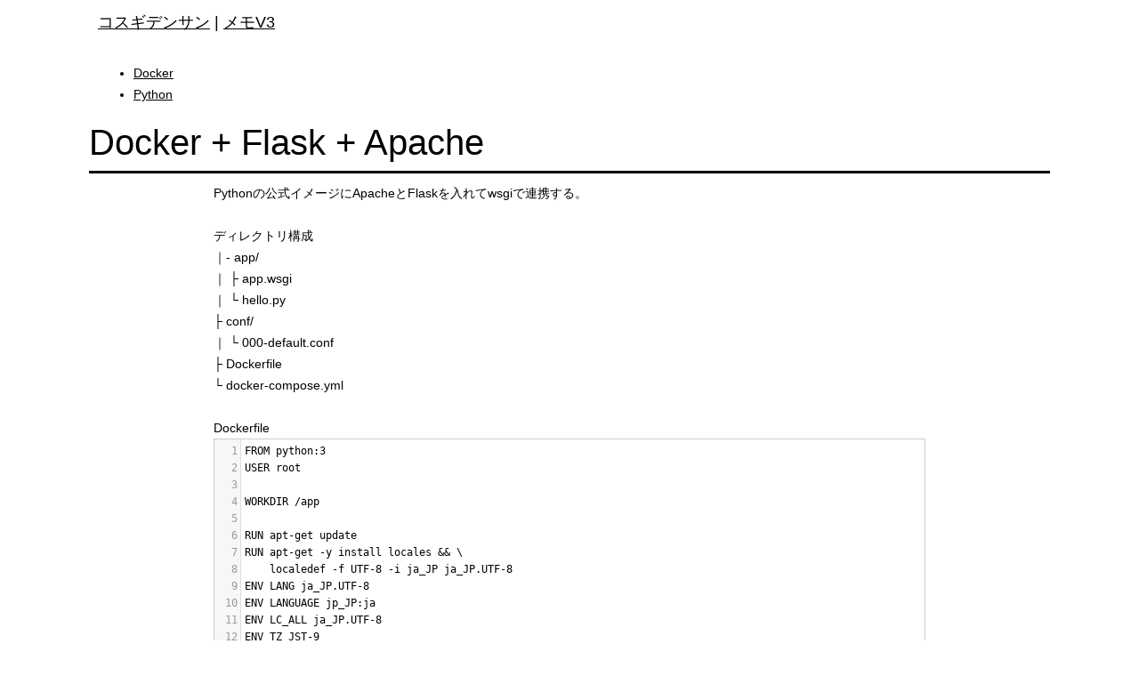

--- FILE ---
content_type: text/html; charset=UTF-8
request_url: https://www.kd2.jp/memo3/?p=365
body_size: 9328
content:
<!doctype html>
<html lang="ja" >
<head>
	<meta charset="UTF-8" />
	<meta name="viewport" content="width=device-width, initial-scale=1" />
	<title>Docker + Flask + Apache &#8211; メモv3</title>
<meta name='robots' content='max-image-preview:large' />
<link rel='dns-prefetch' href='//www.kd2.jp' />
<link rel='dns-prefetch' href='//s.w.org' />
<link rel="alternate" type="application/rss+xml" title="メモv3 &raquo; フィード" href="https://www.kd2.jp/memo3/?feed=rss2" />
<link rel="alternate" type="application/rss+xml" title="メモv3 &raquo; コメントフィード" href="https://www.kd2.jp/memo3/?feed=comments-rss2" />
<link rel="alternate" type="application/rss+xml" title="メモv3 &raquo; Docker + Flask + Apache のコメントのフィード" href="https://www.kd2.jp/memo3/?feed=rss2&#038;p=365" />
<script>
window._wpemojiSettings = {"baseUrl":"https:\/\/s.w.org\/images\/core\/emoji\/13.1.0\/72x72\/","ext":".png","svgUrl":"https:\/\/s.w.org\/images\/core\/emoji\/13.1.0\/svg\/","svgExt":".svg","source":{"concatemoji":"https:\/\/www.kd2.jp\/memo3\/wp-includes\/js\/wp-emoji-release.min.js?ver=5.9.1"}};
/*! This file is auto-generated */
!function(e,a,t){var n,r,o,i=a.createElement("canvas"),p=i.getContext&&i.getContext("2d");function s(e,t){var a=String.fromCharCode;p.clearRect(0,0,i.width,i.height),p.fillText(a.apply(this,e),0,0);e=i.toDataURL();return p.clearRect(0,0,i.width,i.height),p.fillText(a.apply(this,t),0,0),e===i.toDataURL()}function c(e){var t=a.createElement("script");t.src=e,t.defer=t.type="text/javascript",a.getElementsByTagName("head")[0].appendChild(t)}for(o=Array("flag","emoji"),t.supports={everything:!0,everythingExceptFlag:!0},r=0;r<o.length;r++)t.supports[o[r]]=function(e){if(!p||!p.fillText)return!1;switch(p.textBaseline="top",p.font="600 32px Arial",e){case"flag":return s([127987,65039,8205,9895,65039],[127987,65039,8203,9895,65039])?!1:!s([55356,56826,55356,56819],[55356,56826,8203,55356,56819])&&!s([55356,57332,56128,56423,56128,56418,56128,56421,56128,56430,56128,56423,56128,56447],[55356,57332,8203,56128,56423,8203,56128,56418,8203,56128,56421,8203,56128,56430,8203,56128,56423,8203,56128,56447]);case"emoji":return!s([10084,65039,8205,55357,56613],[10084,65039,8203,55357,56613])}return!1}(o[r]),t.supports.everything=t.supports.everything&&t.supports[o[r]],"flag"!==o[r]&&(t.supports.everythingExceptFlag=t.supports.everythingExceptFlag&&t.supports[o[r]]);t.supports.everythingExceptFlag=t.supports.everythingExceptFlag&&!t.supports.flag,t.DOMReady=!1,t.readyCallback=function(){t.DOMReady=!0},t.supports.everything||(n=function(){t.readyCallback()},a.addEventListener?(a.addEventListener("DOMContentLoaded",n,!1),e.addEventListener("load",n,!1)):(e.attachEvent("onload",n),a.attachEvent("onreadystatechange",function(){"complete"===a.readyState&&t.readyCallback()})),(n=t.source||{}).concatemoji?c(n.concatemoji):n.wpemoji&&n.twemoji&&(c(n.twemoji),c(n.wpemoji)))}(window,document,window._wpemojiSettings);
</script>
<style>
img.wp-smiley,
img.emoji {
	display: inline !important;
	border: none !important;
	box-shadow: none !important;
	height: 1em !important;
	width: 1em !important;
	margin: 0 0.07em !important;
	vertical-align: -0.1em !important;
	background: none !important;
	padding: 0 !important;
}
</style>
	<link rel='stylesheet' id='wp-block-library-css'  href='https://www.kd2.jp/memo3/wp-includes/css/dist/block-library/style.min.css?ver=5.9.1' media='all' />
<style id='wp-block-library-theme-inline-css'>
.wp-block-audio figcaption{color:#555;font-size:13px;text-align:center}.is-dark-theme .wp-block-audio figcaption{color:hsla(0,0%,100%,.65)}.wp-block-code>code{font-family:Menlo,Consolas,monaco,monospace;color:#1e1e1e;padding:.8em 1em;border:1px solid #ddd;border-radius:4px}.wp-block-embed figcaption{color:#555;font-size:13px;text-align:center}.is-dark-theme .wp-block-embed figcaption{color:hsla(0,0%,100%,.65)}.blocks-gallery-caption{color:#555;font-size:13px;text-align:center}.is-dark-theme .blocks-gallery-caption{color:hsla(0,0%,100%,.65)}.wp-block-image figcaption{color:#555;font-size:13px;text-align:center}.is-dark-theme .wp-block-image figcaption{color:hsla(0,0%,100%,.65)}.wp-block-pullquote{border-top:4px solid;border-bottom:4px solid;margin-bottom:1.75em;color:currentColor}.wp-block-pullquote__citation,.wp-block-pullquote cite,.wp-block-pullquote footer{color:currentColor;text-transform:uppercase;font-size:.8125em;font-style:normal}.wp-block-quote{border-left:.25em solid;margin:0 0 1.75em;padding-left:1em}.wp-block-quote cite,.wp-block-quote footer{color:currentColor;font-size:.8125em;position:relative;font-style:normal}.wp-block-quote.has-text-align-right{border-left:none;border-right:.25em solid;padding-left:0;padding-right:1em}.wp-block-quote.has-text-align-center{border:none;padding-left:0}.wp-block-quote.is-large,.wp-block-quote.is-style-large,.wp-block-quote.is-style-plain{border:none}.wp-block-search .wp-block-search__label{font-weight:700}.wp-block-group:where(.has-background){padding:1.25em 2.375em}.wp-block-separator{border:none;border-bottom:2px solid;margin-left:auto;margin-right:auto;opacity:.4}.wp-block-separator:not(.is-style-wide):not(.is-style-dots){width:100px}.wp-block-separator.has-background:not(.is-style-dots){border-bottom:none;height:1px}.wp-block-separator.has-background:not(.is-style-wide):not(.is-style-dots){height:2px}.wp-block-table thead{border-bottom:3px solid}.wp-block-table tfoot{border-top:3px solid}.wp-block-table td,.wp-block-table th{padding:.5em;border:1px solid;word-break:normal}.wp-block-table figcaption{color:#555;font-size:13px;text-align:center}.is-dark-theme .wp-block-table figcaption{color:hsla(0,0%,100%,.65)}.wp-block-video figcaption{color:#555;font-size:13px;text-align:center}.is-dark-theme .wp-block-video figcaption{color:hsla(0,0%,100%,.65)}.wp-block-template-part.has-background{padding:1.25em 2.375em;margin-top:0;margin-bottom:0}
</style>
<style id='global-styles-inline-css'>
body{--wp--preset--color--black: #000000;--wp--preset--color--cyan-bluish-gray: #abb8c3;--wp--preset--color--white: #FFFFFF;--wp--preset--color--pale-pink: #f78da7;--wp--preset--color--vivid-red: #cf2e2e;--wp--preset--color--luminous-vivid-orange: #ff6900;--wp--preset--color--luminous-vivid-amber: #fcb900;--wp--preset--color--light-green-cyan: #7bdcb5;--wp--preset--color--vivid-green-cyan: #00d084;--wp--preset--color--pale-cyan-blue: #8ed1fc;--wp--preset--color--vivid-cyan-blue: #0693e3;--wp--preset--color--vivid-purple: #9b51e0;--wp--preset--color--dark-gray: #28303D;--wp--preset--color--gray: #39414D;--wp--preset--color--green: #D1E4DD;--wp--preset--color--blue: #D1DFE4;--wp--preset--color--purple: #D1D1E4;--wp--preset--color--red: #E4D1D1;--wp--preset--color--orange: #E4DAD1;--wp--preset--color--yellow: #EEEADD;--wp--preset--gradient--vivid-cyan-blue-to-vivid-purple: linear-gradient(135deg,rgba(6,147,227,1) 0%,rgb(155,81,224) 100%);--wp--preset--gradient--light-green-cyan-to-vivid-green-cyan: linear-gradient(135deg,rgb(122,220,180) 0%,rgb(0,208,130) 100%);--wp--preset--gradient--luminous-vivid-amber-to-luminous-vivid-orange: linear-gradient(135deg,rgba(252,185,0,1) 0%,rgba(255,105,0,1) 100%);--wp--preset--gradient--luminous-vivid-orange-to-vivid-red: linear-gradient(135deg,rgba(255,105,0,1) 0%,rgb(207,46,46) 100%);--wp--preset--gradient--very-light-gray-to-cyan-bluish-gray: linear-gradient(135deg,rgb(238,238,238) 0%,rgb(169,184,195) 100%);--wp--preset--gradient--cool-to-warm-spectrum: linear-gradient(135deg,rgb(74,234,220) 0%,rgb(151,120,209) 20%,rgb(207,42,186) 40%,rgb(238,44,130) 60%,rgb(251,105,98) 80%,rgb(254,248,76) 100%);--wp--preset--gradient--blush-light-purple: linear-gradient(135deg,rgb(255,206,236) 0%,rgb(152,150,240) 100%);--wp--preset--gradient--blush-bordeaux: linear-gradient(135deg,rgb(254,205,165) 0%,rgb(254,45,45) 50%,rgb(107,0,62) 100%);--wp--preset--gradient--luminous-dusk: linear-gradient(135deg,rgb(255,203,112) 0%,rgb(199,81,192) 50%,rgb(65,88,208) 100%);--wp--preset--gradient--pale-ocean: linear-gradient(135deg,rgb(255,245,203) 0%,rgb(182,227,212) 50%,rgb(51,167,181) 100%);--wp--preset--gradient--electric-grass: linear-gradient(135deg,rgb(202,248,128) 0%,rgb(113,206,126) 100%);--wp--preset--gradient--midnight: linear-gradient(135deg,rgb(2,3,129) 0%,rgb(40,116,252) 100%);--wp--preset--gradient--purple-to-yellow: linear-gradient(160deg, #D1D1E4 0%, #EEEADD 100%);--wp--preset--gradient--yellow-to-purple: linear-gradient(160deg, #EEEADD 0%, #D1D1E4 100%);--wp--preset--gradient--green-to-yellow: linear-gradient(160deg, #D1E4DD 0%, #EEEADD 100%);--wp--preset--gradient--yellow-to-green: linear-gradient(160deg, #EEEADD 0%, #D1E4DD 100%);--wp--preset--gradient--red-to-yellow: linear-gradient(160deg, #E4D1D1 0%, #EEEADD 100%);--wp--preset--gradient--yellow-to-red: linear-gradient(160deg, #EEEADD 0%, #E4D1D1 100%);--wp--preset--gradient--purple-to-red: linear-gradient(160deg, #D1D1E4 0%, #E4D1D1 100%);--wp--preset--gradient--red-to-purple: linear-gradient(160deg, #E4D1D1 0%, #D1D1E4 100%);--wp--preset--duotone--dark-grayscale: url('#wp-duotone-dark-grayscale');--wp--preset--duotone--grayscale: url('#wp-duotone-grayscale');--wp--preset--duotone--purple-yellow: url('#wp-duotone-purple-yellow');--wp--preset--duotone--blue-red: url('#wp-duotone-blue-red');--wp--preset--duotone--midnight: url('#wp-duotone-midnight');--wp--preset--duotone--magenta-yellow: url('#wp-duotone-magenta-yellow');--wp--preset--duotone--purple-green: url('#wp-duotone-purple-green');--wp--preset--duotone--blue-orange: url('#wp-duotone-blue-orange');--wp--preset--font-size--small: 18px;--wp--preset--font-size--medium: 20px;--wp--preset--font-size--large: 24px;--wp--preset--font-size--x-large: 42px;--wp--preset--font-size--extra-small: 16px;--wp--preset--font-size--normal: 20px;--wp--preset--font-size--extra-large: 40px;--wp--preset--font-size--huge: 96px;--wp--preset--font-size--gigantic: 144px;}.has-black-color{color: var(--wp--preset--color--black) !important;}.has-cyan-bluish-gray-color{color: var(--wp--preset--color--cyan-bluish-gray) !important;}.has-white-color{color: var(--wp--preset--color--white) !important;}.has-pale-pink-color{color: var(--wp--preset--color--pale-pink) !important;}.has-vivid-red-color{color: var(--wp--preset--color--vivid-red) !important;}.has-luminous-vivid-orange-color{color: var(--wp--preset--color--luminous-vivid-orange) !important;}.has-luminous-vivid-amber-color{color: var(--wp--preset--color--luminous-vivid-amber) !important;}.has-light-green-cyan-color{color: var(--wp--preset--color--light-green-cyan) !important;}.has-vivid-green-cyan-color{color: var(--wp--preset--color--vivid-green-cyan) !important;}.has-pale-cyan-blue-color{color: var(--wp--preset--color--pale-cyan-blue) !important;}.has-vivid-cyan-blue-color{color: var(--wp--preset--color--vivid-cyan-blue) !important;}.has-vivid-purple-color{color: var(--wp--preset--color--vivid-purple) !important;}.has-black-background-color{background-color: var(--wp--preset--color--black) !important;}.has-cyan-bluish-gray-background-color{background-color: var(--wp--preset--color--cyan-bluish-gray) !important;}.has-white-background-color{background-color: var(--wp--preset--color--white) !important;}.has-pale-pink-background-color{background-color: var(--wp--preset--color--pale-pink) !important;}.has-vivid-red-background-color{background-color: var(--wp--preset--color--vivid-red) !important;}.has-luminous-vivid-orange-background-color{background-color: var(--wp--preset--color--luminous-vivid-orange) !important;}.has-luminous-vivid-amber-background-color{background-color: var(--wp--preset--color--luminous-vivid-amber) !important;}.has-light-green-cyan-background-color{background-color: var(--wp--preset--color--light-green-cyan) !important;}.has-vivid-green-cyan-background-color{background-color: var(--wp--preset--color--vivid-green-cyan) !important;}.has-pale-cyan-blue-background-color{background-color: var(--wp--preset--color--pale-cyan-blue) !important;}.has-vivid-cyan-blue-background-color{background-color: var(--wp--preset--color--vivid-cyan-blue) !important;}.has-vivid-purple-background-color{background-color: var(--wp--preset--color--vivid-purple) !important;}.has-black-border-color{border-color: var(--wp--preset--color--black) !important;}.has-cyan-bluish-gray-border-color{border-color: var(--wp--preset--color--cyan-bluish-gray) !important;}.has-white-border-color{border-color: var(--wp--preset--color--white) !important;}.has-pale-pink-border-color{border-color: var(--wp--preset--color--pale-pink) !important;}.has-vivid-red-border-color{border-color: var(--wp--preset--color--vivid-red) !important;}.has-luminous-vivid-orange-border-color{border-color: var(--wp--preset--color--luminous-vivid-orange) !important;}.has-luminous-vivid-amber-border-color{border-color: var(--wp--preset--color--luminous-vivid-amber) !important;}.has-light-green-cyan-border-color{border-color: var(--wp--preset--color--light-green-cyan) !important;}.has-vivid-green-cyan-border-color{border-color: var(--wp--preset--color--vivid-green-cyan) !important;}.has-pale-cyan-blue-border-color{border-color: var(--wp--preset--color--pale-cyan-blue) !important;}.has-vivid-cyan-blue-border-color{border-color: var(--wp--preset--color--vivid-cyan-blue) !important;}.has-vivid-purple-border-color{border-color: var(--wp--preset--color--vivid-purple) !important;}.has-vivid-cyan-blue-to-vivid-purple-gradient-background{background: var(--wp--preset--gradient--vivid-cyan-blue-to-vivid-purple) !important;}.has-light-green-cyan-to-vivid-green-cyan-gradient-background{background: var(--wp--preset--gradient--light-green-cyan-to-vivid-green-cyan) !important;}.has-luminous-vivid-amber-to-luminous-vivid-orange-gradient-background{background: var(--wp--preset--gradient--luminous-vivid-amber-to-luminous-vivid-orange) !important;}.has-luminous-vivid-orange-to-vivid-red-gradient-background{background: var(--wp--preset--gradient--luminous-vivid-orange-to-vivid-red) !important;}.has-very-light-gray-to-cyan-bluish-gray-gradient-background{background: var(--wp--preset--gradient--very-light-gray-to-cyan-bluish-gray) !important;}.has-cool-to-warm-spectrum-gradient-background{background: var(--wp--preset--gradient--cool-to-warm-spectrum) !important;}.has-blush-light-purple-gradient-background{background: var(--wp--preset--gradient--blush-light-purple) !important;}.has-blush-bordeaux-gradient-background{background: var(--wp--preset--gradient--blush-bordeaux) !important;}.has-luminous-dusk-gradient-background{background: var(--wp--preset--gradient--luminous-dusk) !important;}.has-pale-ocean-gradient-background{background: var(--wp--preset--gradient--pale-ocean) !important;}.has-electric-grass-gradient-background{background: var(--wp--preset--gradient--electric-grass) !important;}.has-midnight-gradient-background{background: var(--wp--preset--gradient--midnight) !important;}.has-small-font-size{font-size: var(--wp--preset--font-size--small) !important;}.has-medium-font-size{font-size: var(--wp--preset--font-size--medium) !important;}.has-large-font-size{font-size: var(--wp--preset--font-size--large) !important;}.has-x-large-font-size{font-size: var(--wp--preset--font-size--x-large) !important;}
</style>
<link rel='stylesheet' id='codemirror-css'  href='https://www.kd2.jp/memo3/wp-content/plugins/wp-codemirror-block/vendor/codemirror/lib/codemirror.min.css?ver=5.40.5' media='all' />
<link rel='stylesheet' id='codemirror-blocks--css'  href='https://www.kd2.jp/memo3/wp-content/plugins/wp-codemirror-block/assets/blocks/blocks.style.build.min.css?ver=1585774462' media='all' />
<link rel='stylesheet' id='twenty-twenty-one-style-css'  href='https://www.kd2.jp/memo3/wp-content/themes/twentytwentyone/style.css?ver=1.5' media='all' />
<style id='twenty-twenty-one-style-inline-css'>
body,input,textarea,button,.button,.faux-button,.wp-block-button__link,.wp-block-file__button,.has-drop-cap:not(:focus)::first-letter,.entry-content .wp-block-archives,.entry-content .wp-block-categories,.entry-content .wp-block-cover-image,.entry-content .wp-block-latest-comments,.entry-content .wp-block-latest-posts,.entry-content .wp-block-pullquote,.entry-content .wp-block-quote.is-large,.entry-content .wp-block-quote.is-style-large,.entry-content .wp-block-archives *,.entry-content .wp-block-categories *,.entry-content .wp-block-latest-posts *,.entry-content .wp-block-latest-comments *,.entry-content p,.entry-content ol,.entry-content ul,.entry-content dl,.entry-content dt,.entry-content cite,.entry-content figcaption,.entry-content .wp-caption-text,.comment-content p,.comment-content ol,.comment-content ul,.comment-content dl,.comment-content dt,.comment-content cite,.comment-content figcaption,.comment-content .wp-caption-text,.widget_text p,.widget_text ol,.widget_text ul,.widget_text dl,.widget_text dt,.widget-content .rssSummary,.widget-content cite,.widget-content figcaption,.widget-content .wp-caption-text { font-family: sans-serif; }
:root{--global--color-background: #ffffff;--global--color-primary: #000;--global--color-secondary: #000;--button--color-background: #000;--button--color-text-hover: #000;}
</style>
<link rel='stylesheet' id='twenty-twenty-one-print-style-css'  href='https://www.kd2.jp/memo3/wp-content/themes/twentytwentyone/assets/css/print.css?ver=1.5' media='print' />
<script src='https://www.kd2.jp/memo3/wp-includes/js/jquery/jquery.min.js?ver=3.6.0' id='jquery-core-js'></script>
<script src='https://www.kd2.jp/memo3/wp-includes/js/jquery/jquery-migrate.min.js?ver=3.3.2' id='jquery-migrate-js'></script>
<link rel="https://api.w.org/" href="https://www.kd2.jp/memo3/index.php?rest_route=/" /><link rel="alternate" type="application/json" href="https://www.kd2.jp/memo3/index.php?rest_route=/wp/v2/posts/365" /><link rel="EditURI" type="application/rsd+xml" title="RSD" href="https://www.kd2.jp/memo3/xmlrpc.php?rsd" />
<link rel="wlwmanifest" type="application/wlwmanifest+xml" href="https://www.kd2.jp/memo3/wp-includes/wlwmanifest.xml" /> 
<meta name="generator" content="WordPress 5.9.1" />
<link rel="canonical" href="https://www.kd2.jp/memo3/?p=365" />
<link rel='shortlink' href='https://www.kd2.jp/memo3/?p=365' />
<link rel="alternate" type="application/json+oembed" href="https://www.kd2.jp/memo3/index.php?rest_route=%2Foembed%2F1.0%2Fembed&#038;url=https%3A%2F%2Fwww.kd2.jp%2Fmemo3%2F%3Fp%3D365" />
<link rel="alternate" type="text/xml+oembed" href="https://www.kd2.jp/memo3/index.php?rest_route=%2Foembed%2F1.0%2Fembed&#038;url=https%3A%2F%2Fwww.kd2.jp%2Fmemo3%2F%3Fp%3D365&#038;format=xml" />
<link rel="pingback" href="https://www.kd2.jp/memo3/xmlrpc.php"><style id="custom-background-css">
body.custom-background { background-color: #ffffff; }
</style>
		
	<!-- Google tag (gtag.js) -->
    <script async src="https://www.googletagmanager.com/gtag/js?id=G-PGM89NML8S"></script>
    <script>
      window.dataLayer = window.dataLayer || [];
      function gtag(){dataLayer.push(arguments);}
      gtag('js', new Date());

      gtag('config', 'G-PGM89NML8S');
    </script>
	
</head>

<body class="post-template-default single single-post postid-365 single-format-standard custom-background wp-embed-responsive is-light-theme has-background-white no-js singular">
<svg xmlns="http://www.w3.org/2000/svg" viewBox="0 0 0 0" width="0" height="0" focusable="false" role="none" style="visibility: hidden; position: absolute; left: -9999px; overflow: hidden;" ><defs><filter id="wp-duotone-dark-grayscale"><feColorMatrix color-interpolation-filters="sRGB" type="matrix" values=" .299 .587 .114 0 0 .299 .587 .114 0 0 .299 .587 .114 0 0 .299 .587 .114 0 0 " /><feComponentTransfer color-interpolation-filters="sRGB" ><feFuncR type="table" tableValues="0 0.49803921568627" /><feFuncG type="table" tableValues="0 0.49803921568627" /><feFuncB type="table" tableValues="0 0.49803921568627" /><feFuncA type="table" tableValues="1 1" /></feComponentTransfer><feComposite in2="SourceGraphic" operator="in" /></filter></defs></svg><svg xmlns="http://www.w3.org/2000/svg" viewBox="0 0 0 0" width="0" height="0" focusable="false" role="none" style="visibility: hidden; position: absolute; left: -9999px; overflow: hidden;" ><defs><filter id="wp-duotone-grayscale"><feColorMatrix color-interpolation-filters="sRGB" type="matrix" values=" .299 .587 .114 0 0 .299 .587 .114 0 0 .299 .587 .114 0 0 .299 .587 .114 0 0 " /><feComponentTransfer color-interpolation-filters="sRGB" ><feFuncR type="table" tableValues="0 1" /><feFuncG type="table" tableValues="0 1" /><feFuncB type="table" tableValues="0 1" /><feFuncA type="table" tableValues="1 1" /></feComponentTransfer><feComposite in2="SourceGraphic" operator="in" /></filter></defs></svg><svg xmlns="http://www.w3.org/2000/svg" viewBox="0 0 0 0" width="0" height="0" focusable="false" role="none" style="visibility: hidden; position: absolute; left: -9999px; overflow: hidden;" ><defs><filter id="wp-duotone-purple-yellow"><feColorMatrix color-interpolation-filters="sRGB" type="matrix" values=" .299 .587 .114 0 0 .299 .587 .114 0 0 .299 .587 .114 0 0 .299 .587 .114 0 0 " /><feComponentTransfer color-interpolation-filters="sRGB" ><feFuncR type="table" tableValues="0.54901960784314 0.98823529411765" /><feFuncG type="table" tableValues="0 1" /><feFuncB type="table" tableValues="0.71764705882353 0.25490196078431" /><feFuncA type="table" tableValues="1 1" /></feComponentTransfer><feComposite in2="SourceGraphic" operator="in" /></filter></defs></svg><svg xmlns="http://www.w3.org/2000/svg" viewBox="0 0 0 0" width="0" height="0" focusable="false" role="none" style="visibility: hidden; position: absolute; left: -9999px; overflow: hidden;" ><defs><filter id="wp-duotone-blue-red"><feColorMatrix color-interpolation-filters="sRGB" type="matrix" values=" .299 .587 .114 0 0 .299 .587 .114 0 0 .299 .587 .114 0 0 .299 .587 .114 0 0 " /><feComponentTransfer color-interpolation-filters="sRGB" ><feFuncR type="table" tableValues="0 1" /><feFuncG type="table" tableValues="0 0.27843137254902" /><feFuncB type="table" tableValues="0.5921568627451 0.27843137254902" /><feFuncA type="table" tableValues="1 1" /></feComponentTransfer><feComposite in2="SourceGraphic" operator="in" /></filter></defs></svg><svg xmlns="http://www.w3.org/2000/svg" viewBox="0 0 0 0" width="0" height="0" focusable="false" role="none" style="visibility: hidden; position: absolute; left: -9999px; overflow: hidden;" ><defs><filter id="wp-duotone-midnight"><feColorMatrix color-interpolation-filters="sRGB" type="matrix" values=" .299 .587 .114 0 0 .299 .587 .114 0 0 .299 .587 .114 0 0 .299 .587 .114 0 0 " /><feComponentTransfer color-interpolation-filters="sRGB" ><feFuncR type="table" tableValues="0 0" /><feFuncG type="table" tableValues="0 0.64705882352941" /><feFuncB type="table" tableValues="0 1" /><feFuncA type="table" tableValues="1 1" /></feComponentTransfer><feComposite in2="SourceGraphic" operator="in" /></filter></defs></svg><svg xmlns="http://www.w3.org/2000/svg" viewBox="0 0 0 0" width="0" height="0" focusable="false" role="none" style="visibility: hidden; position: absolute; left: -9999px; overflow: hidden;" ><defs><filter id="wp-duotone-magenta-yellow"><feColorMatrix color-interpolation-filters="sRGB" type="matrix" values=" .299 .587 .114 0 0 .299 .587 .114 0 0 .299 .587 .114 0 0 .299 .587 .114 0 0 " /><feComponentTransfer color-interpolation-filters="sRGB" ><feFuncR type="table" tableValues="0.78039215686275 1" /><feFuncG type="table" tableValues="0 0.94901960784314" /><feFuncB type="table" tableValues="0.35294117647059 0.47058823529412" /><feFuncA type="table" tableValues="1 1" /></feComponentTransfer><feComposite in2="SourceGraphic" operator="in" /></filter></defs></svg><svg xmlns="http://www.w3.org/2000/svg" viewBox="0 0 0 0" width="0" height="0" focusable="false" role="none" style="visibility: hidden; position: absolute; left: -9999px; overflow: hidden;" ><defs><filter id="wp-duotone-purple-green"><feColorMatrix color-interpolation-filters="sRGB" type="matrix" values=" .299 .587 .114 0 0 .299 .587 .114 0 0 .299 .587 .114 0 0 .299 .587 .114 0 0 " /><feComponentTransfer color-interpolation-filters="sRGB" ><feFuncR type="table" tableValues="0.65098039215686 0.40392156862745" /><feFuncG type="table" tableValues="0 1" /><feFuncB type="table" tableValues="0.44705882352941 0.4" /><feFuncA type="table" tableValues="1 1" /></feComponentTransfer><feComposite in2="SourceGraphic" operator="in" /></filter></defs></svg><svg xmlns="http://www.w3.org/2000/svg" viewBox="0 0 0 0" width="0" height="0" focusable="false" role="none" style="visibility: hidden; position: absolute; left: -9999px; overflow: hidden;" ><defs><filter id="wp-duotone-blue-orange"><feColorMatrix color-interpolation-filters="sRGB" type="matrix" values=" .299 .587 .114 0 0 .299 .587 .114 0 0 .299 .587 .114 0 0 .299 .587 .114 0 0 " /><feComponentTransfer color-interpolation-filters="sRGB" ><feFuncR type="table" tableValues="0.098039215686275 1" /><feFuncG type="table" tableValues="0 0.66274509803922" /><feFuncB type="table" tableValues="0.84705882352941 0.41960784313725" /><feFuncA type="table" tableValues="1 1" /></feComponentTransfer><feComposite in2="SourceGraphic" operator="in" /></filter></defs></svg><div id="page" class="site">
	<a class="skip-link screen-reader-text" href="#content">コンテンツへスキップ</a>

	
<header id="masthead" class="site-header has-title-and-tagline">
	<div style="margin:10px; font-size:1.25em;">
		<a href="/">コスギデンサン</a>&nbsp;|&nbsp;<a href="/memo3">メモV3</a>
	<div>

</header><!-- #masthead -->

	<div id="content" class="site-content">
		<div id="primary" class="content-area">
			<main id="main" class="site-main">

<article id="post-365" class="post-365 post type-post status-publish format-standard hentry category-docker category-python entry">

	<header class="entry-header alignwide">
		<ul class="post-categories">
	<li><a href="https://www.kd2.jp/memo3/?cat=18" rel="category">Docker</a></li>
	<li><a href="https://www.kd2.jp/memo3/?cat=4" rel="category">Python</a></li></ul>		<h1 class="entry-title">Docker + Flask + Apache</h1>			</header><!-- .entry-header -->

	<div class="entry-content">
		<p>Pythonの公式イメージにApacheとFlaskを入れてwsgiで連携する。</p>
<p>&nbsp;</p>
<p>ディレクトリ構成<br />
｜- app/<br />
｜ ├ app.wsgi<br />
｜ └ hello.py<br />
├ conf/<br />
｜ └ 000-default.conf<br />
├ Dockerfile<br />
└ docker-compose.yml</p>
<p>&nbsp;</p>
<p>Dockerfile</p>
<div class="wp-block-codemirror-blocks code-block">
<pre class="CodeMirror" data-setting="{&quot;mode&quot;:&quot;null&quot;,&quot;mime&quot;:&quot;text/plain&quot;,&quot;theme&quot;:&quot;eclipse&quot;,&quot;lineNumbers&quot;:true,&quot;lineWrapping&quot;:false,&quot;styleActiveLine&quot;:false,&quot;readOnly&quot;:true,&quot;align&quot;:&quot;&quot;}">FROM python:3
USER root

WORKDIR /app

RUN apt-get update
RUN apt-get -y install locales &amp;&amp; \
    localedef -f UTF-8 -i ja_JP ja_JP.UTF-8
ENV LANG ja_JP.UTF-8
ENV LANGUAGE jp_JP:ja
ENV LC_ALL ja_JP.UTF-8
ENV TZ JST-9
ENV TERM xterm

RUN apt-get install -y vim less
RUN apt-get install -y apache2
RUN apt-get install -y apache2-dev

RUN pip install --upgrade pip
RUN pip install --upgrade setuptools
RUN pip install --upgrade Flask
RUN pip install --upgrade mod_wsgi

CMD ["apachectl", "-D", "FOREGROUND"]</pre>
</div>
<p>docker-compose.yml</p>
<div class="wp-block-codemirror-blocks code-block ">
<pre class="CodeMirror" data-setting="{&quot;mode&quot;:&quot;yaml&quot;,&quot;mime&quot;:&quot;text/yaml&quot;,&quot;theme&quot;:&quot;eclipse&quot;,&quot;lineNumbers&quot;:true,&quot;lineWrapping&quot;:false,&quot;styleActiveLine&quot;:false,&quot;readOnly&quot;:true,&quot;align&quot;:&quot;&quot;}">version: '3'
services:
  python3:
    build: .
    container_name: flask_apache_test
    hostname: flask_apache_test
    tty: true
    volumes:
      - ./app:/app
      - ./conf/000-default.conf:/etc/apache2/sites-available/000-default.conf
    ports:
      - 18080:80</pre>
</div>
<p>conf/000-default.conf</p>
<div class="wp-block-codemirror-blocks code-block ">
<pre class="CodeMirror" data-setting="{&quot;mode&quot;:&quot;null&quot;,&quot;mime&quot;:&quot;text/plain&quot;,&quot;theme&quot;:&quot;eclipse&quot;,&quot;lineNumbers&quot;:true,&quot;lineWrapping&quot;:false,&quot;styleActiveLine&quot;:false,&quot;readOnly&quot;:true,&quot;align&quot;:&quot;&quot;}">&lt;VirtualHost *:80&gt;
    ServerAdmin webmaster@localhost
    DocumentRoot /app

    ErrorLog ${APACHE_LOG_DIR}/error.log
    CustomLog ${APACHE_LOG_DIR}/acceess.log combined

    # Pythonのバージョンに合わせてLoadModuleを変更する必要がある。
    # バージョンがわからない場合は、以下の行をコメントアウトしてコンテナを起動し、コンソールでログインしてパスを確認する。
    # docker-compose exec ${container_id} bash
    #LoadModule wsgi_module /usr/local/lib/python3.10/site-packages/mod_wsgi/server/mod_wsgi-py310.cpython-310-x86_64-linux-gnu.so
    LoadModule wsgi_module /usr/local/lib/python3.11/site-packages/mod_wsgi/server/mod_wsgi-py311.cpython-311-x86_64-linux-gnu.so
    WSGIDaemonProcess myapp processes=1 threads=5 python-path="/usr/local/bin/python3"
    WSGIScriptAlias / /app/app.wsgi

    &lt;Directory /app&gt;
        WSGIProcessGroup myapp
        WSGIApplicationGroup %{GLOBAL}
        Require all granted
    &lt;/Directory&gt;

&lt;/VirtualHost&gt;</pre>
</div>
<p>app/app.wsgi</p>
<div class="wp-block-codemirror-blocks code-block ">
<pre class="CodeMirror" data-setting="{&quot;mode&quot;:&quot;python&quot;,&quot;mime&quot;:&quot;text/x-python&quot;,&quot;theme&quot;:&quot;eclipse&quot;,&quot;lineNumbers&quot;:true,&quot;lineWrapping&quot;:false,&quot;styleActiveLine&quot;:false,&quot;readOnly&quot;:true,&quot;align&quot;:&quot;&quot;}">import sys
sys.path.insert(0, '/app')

from hello import app as application</pre>
</div>
<p>app/hello.py</p>
<div class="wp-block-codemirror-blocks code-block ">
<pre class="CodeMirror" data-setting="{&quot;mode&quot;:&quot;python&quot;,&quot;mime&quot;:&quot;text/x-python&quot;,&quot;theme&quot;:&quot;eclipse&quot;,&quot;lineNumbers&quot;:true,&quot;lineWrapping&quot;:false,&quot;styleActiveLine&quot;:false,&quot;readOnly&quot;:true,&quot;align&quot;:&quot;&quot;}">from flask import Flask
app = Flask(__name__)

@app.route('/')
def index():
    return 'Hello World!'

if __name__ == '__main__':
    app.run(debug=True)</pre>
</div>
<p>更新を反映するときはwsgiファイルのタイムスタンプを更新する。「touch app.wsgi」</p>
	</div><!-- .entry-content -->

	<footer class="entry-footer default-max-width">
		<div class="posted-by"><span class="posted-on">投稿日: <time class="entry-date published updated" datetime="2022-08-26T01:52:29+09:00">2022年8月26日</time></span></div>	</footer><!-- .entry-footer -->

				
</article><!-- #post-365 -->
			</main><!-- #main -->
		</div><!-- #primary -->
	</div><!-- #content -->

	
	<aside class="widget-area">
		<section id="block-7" class="widget widget_block widget_categories"><ul class="wp-block-categories-list alignleft wp-block-categories">	<li class="cat-item cat-item-21"><a href="https://www.kd2.jp/memo3/?cat=21">C#</a>
</li>
	<li class="cat-item cat-item-18"><a href="https://www.kd2.jp/memo3/?cat=18">Docker</a>
</li>
	<li class="cat-item cat-item-3"><a href="https://www.kd2.jp/memo3/?cat=3">Java</a>
<ul class='children'>
	<li class="cat-item cat-item-10"><a href="https://www.kd2.jp/memo3/?cat=10" title="Java ラムダ">Lambda</a>
	<ul class='children'>
	<li class="cat-item cat-item-11"><a href="https://www.kd2.jp/memo3/?cat=11" title="ファンクショナルインターフェース">Functional Interface</a>
</li>
	</ul>
</li>
	<li class="cat-item cat-item-16"><a href="https://www.kd2.jp/memo3/?cat=16">Spring</a>
</li>
</ul>
</li>
	<li class="cat-item cat-item-15"><a href="https://www.kd2.jp/memo3/?cat=15">JavaScript</a>
</li>
	<li class="cat-item cat-item-20"><a href="https://www.kd2.jp/memo3/?cat=20">PHP</a>
</li>
	<li class="cat-item cat-item-9"><a href="https://www.kd2.jp/memo3/?cat=9">Postgres</a>
</li>
	<li class="cat-item cat-item-4"><a href="https://www.kd2.jp/memo3/?cat=4">Python</a>
</li>
	<li class="cat-item cat-item-17"><a href="https://www.kd2.jp/memo3/?cat=17">React</a>
</li>
	<li class="cat-item cat-item-19"><a href="https://www.kd2.jp/memo3/?cat=19">Ubuntu</a>
</li>
	<li class="cat-item cat-item-14"><a href="https://www.kd2.jp/memo3/?cat=14">数学</a>
</li>
</ul></section><section id="block-2" class="widget widget_block widget_search"><form role="search" method="get" action="https://www.kd2.jp/memo3/" class="wp-block-search__button-outside wp-block-search__text-button wp-block-search"><label for="wp-block-search__input-1" class="wp-block-search__label screen-reader-text">検索</label><div class="wp-block-search__inside-wrapper "  style="width: 100%"><input type="search" id="wp-block-search__input-1" class="wp-block-search__input " name="s" value="" placeholder=""  required /><button type="submit" class="wp-block-search__button  " >検索</button></div></form></section>	</aside><!-- .widget-area -->


	<footer id="colophon" class="site-footer">

				<div class="site-info">
			<div style="width:100%;text-align:center">
			&copy;コスギデンサン
			</div>
		</div><!-- .site-info -->
	</footer><!-- #colophon -->

</div><!-- #page -->

<script>document.body.classList.remove("no-js");</script>	<script>
	if ( -1 !== navigator.userAgent.indexOf( 'MSIE' ) || -1 !== navigator.appVersion.indexOf( 'Trident/' ) ) {
		document.body.classList.add( 'is-IE' );
	}
	</script>
	<script src='https://www.kd2.jp/memo3/wp-content/plugins/wp-codemirror-block/vendor/codemirror/lib/codemirror.min.js?ver=5.40.5' id='codemirror-js'></script>
<script id='codemirror-autoload-assets-js-before'>
var wpcm = {"plugin_url":"https://www.kd2.jp/memo3/wp-content/plugins/wp-codemirror-block","assets":[],"panelOptions":{"showPanel":false,"languageLabel":false,"runButton":true,"fullScreenButton":true,"copyButton":true},"view":"public"}
</script>
<script src='https://www.kd2.jp/memo3/wp-content/plugins/wp-codemirror-block/assets/js/autoLoadAssets.min.js?ver=1579651504' id='codemirror-autoload-assets-js'></script>
<script src='https://www.kd2.jp/memo3/wp-content/plugins/wp-codemirror-block/assets/js/init.min.js?ver=1585774462' id='codemirror-init-js'></script>
<script src='https://www.kd2.jp/memo3/wp-includes/js/comment-reply.min.js?ver=5.9.1' id='comment-reply-js'></script>
<script id='twenty-twenty-one-ie11-polyfills-js-after'>
( Element.prototype.matches && Element.prototype.closest && window.NodeList && NodeList.prototype.forEach ) || document.write( '<script src="https://www.kd2.jp/memo3/wp-content/themes/twentytwentyone/assets/js/polyfills.js?ver=1.5"></scr' + 'ipt>' );
</script>
<script src='https://www.kd2.jp/memo3/wp-content/themes/twentytwentyone/assets/js/responsive-embeds.js?ver=1.5' id='twenty-twenty-one-responsive-embeds-script-js'></script>
		<script>
		/(trident|msie)/i.test(navigator.userAgent)&&document.getElementById&&window.addEventListener&&window.addEventListener("hashchange",(function(){var t,e=location.hash.substring(1);/^[A-z0-9_-]+$/.test(e)&&(t=document.getElementById(e))&&(/^(?:a|select|input|button|textarea)$/i.test(t.tagName)||(t.tabIndex=-1),t.focus())}),!1);
		</script>
		
</body>
</html>
